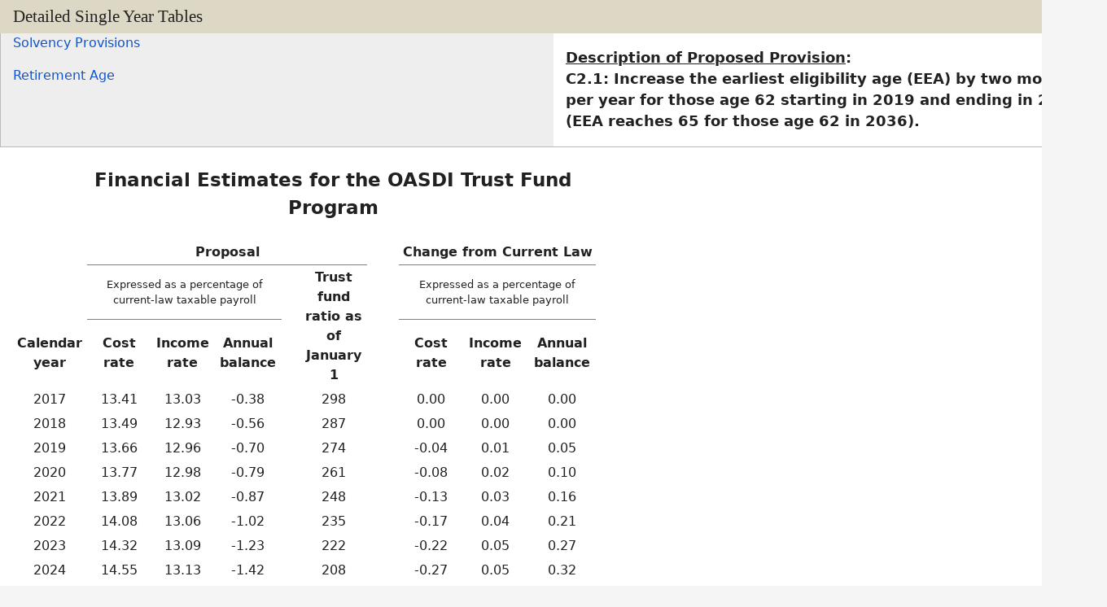

--- FILE ---
content_type: text/html; charset=UTF-8
request_url: https://www.ssa.gov/OACT/solvency/provisions_tr2017/tables/table_run144.html
body_size: 6187
content:

<!doctype html>
<html class="no-js" lang="en">
<head>

<!-- REQUIRED META INFORMATION -->
<meta charset="UTF-8" />
<meta http-equiv="X-UA-Compatible" content="IE=Edge,chrome=1" />
<meta name="viewport" content="width=device-width,initial-scale=1" />

<!-- DOCUMENT TITLE -->
<title>Long Range Solvency Provisions</title>

<!-- OCACT META INFORMATION -->
<meta name="DCTERMS:coder" content="KSutton" />
<meta name="DCTERMS:coderOffice" content="OCACT" />
<meta name="DCTERMS:contentOffice" content="OCACT" />
<meta name="DCTERMS:contentOwner" content="skunkel" />
<meta name="DCTERMS:dateCertified" content="July 13, 2017" /> 
<meta name="description" content="Long Range Solvency Provisions" />

<!-- OCOMM STYLES & SCRIPTS -->
<link href="/framework/css/phoenix.css" type="text/css" rel="stylesheet" media="all" />

 <!-- OACT STYLES -->
<link href="../../../templatefiles/ocactnew.css" type="text/css" rel="stylesheet" media="all" />
   <style type="text/css" media="print">
     thead { display: table-header-group; }
     th {text-align:center; vertical-align:bottom;}
     td {text-align:center;}

     
   </style>
   
<!-- SSA INTERNET HEAD SCRIPTS -->
<script src="/framework/js/ssa.internet.head.js"></script>

<script>(window.BOOMR_mq=window.BOOMR_mq||[]).push(["addVar",{"rua.upush":"false","rua.cpush":"true","rua.upre":"false","rua.cpre":"false","rua.uprl":"false","rua.cprl":"false","rua.cprf":"false","rua.trans":"SJ-c02437f0-3ee5-43f5-96ad-1559116f93bb","rua.cook":"false","rua.ims":"false","rua.ufprl":"false","rua.cfprl":"true","rua.isuxp":"false","rua.texp":"norulematch","rua.ceh":"false","rua.ueh":"false","rua.ieh.st":"0"}]);</script>
                              <script>!function(e){var n="https://s.go-mpulse.net/boomerang/";if("False"=="True")e.BOOMR_config=e.BOOMR_config||{},e.BOOMR_config.PageParams=e.BOOMR_config.PageParams||{},e.BOOMR_config.PageParams.pci=!0,n="https://s2.go-mpulse.net/boomerang/";if(window.BOOMR_API_key="LERZW-HECFS-R8H4E-23UQ7-ERMQB",function(){function e(){if(!o){var e=document.createElement("script");e.id="boomr-scr-as",e.src=window.BOOMR.url,e.async=!0,i.parentNode.appendChild(e),o=!0}}function t(e){o=!0;var n,t,a,r,d=document,O=window;if(window.BOOMR.snippetMethod=e?"if":"i",t=function(e,n){var t=d.createElement("script");t.id=n||"boomr-if-as",t.src=window.BOOMR.url,BOOMR_lstart=(new Date).getTime(),e=e||d.body,e.appendChild(t)},!window.addEventListener&&window.attachEvent&&navigator.userAgent.match(/MSIE [67]\./))return window.BOOMR.snippetMethod="s",void t(i.parentNode,"boomr-async");a=document.createElement("IFRAME"),a.src="about:blank",a.title="",a.role="presentation",a.loading="eager",r=(a.frameElement||a).style,r.width=0,r.height=0,r.border=0,r.display="none",i.parentNode.appendChild(a);try{O=a.contentWindow,d=O.document.open()}catch(_){n=document.domain,a.src="javascript:var d=document.open();d.domain='"+n+"';void(0);",O=a.contentWindow,d=O.document.open()}if(n)d._boomrl=function(){this.domain=n,t()},d.write("<bo"+"dy onload='document._boomrl();'>");else if(O._boomrl=function(){t()},O.addEventListener)O.addEventListener("load",O._boomrl,!1);else if(O.attachEvent)O.attachEvent("onload",O._boomrl);d.close()}function a(e){window.BOOMR_onload=e&&e.timeStamp||(new Date).getTime()}if(!window.BOOMR||!window.BOOMR.version&&!window.BOOMR.snippetExecuted){window.BOOMR=window.BOOMR||{},window.BOOMR.snippetStart=(new Date).getTime(),window.BOOMR.snippetExecuted=!0,window.BOOMR.snippetVersion=12,window.BOOMR.url=n+"LERZW-HECFS-R8H4E-23UQ7-ERMQB";var i=document.currentScript||document.getElementsByTagName("script")[0],o=!1,r=document.createElement("link");if(r.relList&&"function"==typeof r.relList.supports&&r.relList.supports("preload")&&"as"in r)window.BOOMR.snippetMethod="p",r.href=window.BOOMR.url,r.rel="preload",r.as="script",r.addEventListener("load",e),r.addEventListener("error",function(){t(!0)}),setTimeout(function(){if(!o)t(!0)},3e3),BOOMR_lstart=(new Date).getTime(),i.parentNode.appendChild(r);else t(!1);if(window.addEventListener)window.addEventListener("load",a,!1);else if(window.attachEvent)window.attachEvent("onload",a)}}(),"".length>0)if(e&&"performance"in e&&e.performance&&"function"==typeof e.performance.setResourceTimingBufferSize)e.performance.setResourceTimingBufferSize();!function(){if(BOOMR=e.BOOMR||{},BOOMR.plugins=BOOMR.plugins||{},!BOOMR.plugins.AK){var n="true"=="true"?1:0,t="",a="amhsowix2w5m62kogjfa-f-3abbc8f39-clientnsv4-s.akamaihd.net",i="false"=="true"?2:1,o={"ak.v":"39","ak.cp":"1204614","ak.ai":parseInt("728289",10),"ak.ol":"0","ak.cr":9,"ak.ipv":4,"ak.proto":"h2","ak.rid":"8175c986","ak.r":51095,"ak.a2":n,"ak.m":"dsca","ak.n":"essl","ak.bpcip":"3.15.39.0","ak.cport":54214,"ak.gh":"23.215.214.239","ak.quicv":"","ak.tlsv":"tls1.3","ak.0rtt":"","ak.0rtt.ed":"","ak.csrc":"-","ak.acc":"","ak.t":"1766732362","ak.ak":"hOBiQwZUYzCg5VSAfCLimQ==ATA+wRf7AkR/QgJXn/0GCjHy1fGkzjG63bHspOm9OAVOmjbGOudlKgtgH3WjAad1VKjSVLA8abfJHksIuYToNC6Bbk8v2u6lMj1zvfhfiygvOLV9Fou2pi5v8NnYbdzDIbzarmfNUrzN1v06eKxuN2FT/D0ma+Ef+kvWqNlWBDD5GVldvKdl+d/6pMwFupULN1ilrMGuAk66jE9pkMHQst2of1cShVK0RJUUlK4Q5mXXZHfiUISC6oStxvzOwbdUoR243x2Ujjl1WVQaPsM+Vl99YmxEDSzbQ1jwLVx1hLHYKMAIqUzCwOEr7Fl7uUfjzlVpTJXGJid/2dbLehd+mpRGCKrpcDAJJUEbnH7hjF9eFF9dAR0F5d80UI+Pn9yaHvaBEq1720LR90PKWvC+AqgIK37nkIgDmk0WfIV37iM=","ak.pv":"121","ak.dpoabenc":"","ak.tf":i};if(""!==t)o["ak.ruds"]=t;var r={i:!1,av:function(n){var t="http.initiator";if(n&&(!n[t]||"spa_hard"===n[t]))o["ak.feo"]=void 0!==e.aFeoApplied?1:0,BOOMR.addVar(o)},rv:function(){var e=["ak.bpcip","ak.cport","ak.cr","ak.csrc","ak.gh","ak.ipv","ak.m","ak.n","ak.ol","ak.proto","ak.quicv","ak.tlsv","ak.0rtt","ak.0rtt.ed","ak.r","ak.acc","ak.t","ak.tf"];BOOMR.removeVar(e)}};BOOMR.plugins.AK={akVars:o,akDNSPreFetchDomain:a,init:function(){if(!r.i){var e=BOOMR.subscribe;e("before_beacon",r.av,null,null),e("onbeacon",r.rv,null,null),r.i=!0}return this},is_complete:function(){return!0}}}}()}(window);</script></head>
<body class="nav-sidebar">

<!-- PAGE CONTAINER -->
<div id="page">

<!-- PAGE HEADER -->
<div class="bg-dark-gray accessibility" id="accessibility"><a id="skip-navigation" href="#content">Skip to main content</a></div><ssa-header class="print-hide"></ssa-header><script src="https://www.ssa.gov/legacy/components/dist/ssa-header.js"></script>

<!-- PAGE NAVIGATION -->
<!-- DEPRECATED -->

<!-- PAGE TITLE -->
<div id="title-bar"><h2>Detailed Single Year Tables</h2></div>

<!-- PAGE CONTENT -->
<div class="no-top-padding" id="content" role="main">

<!-- GRID SYSTEM -->
<div class="grid oact-layout-table">

<div class="row-12 equal-heights " style="width:106.3%"  >

<div class="column-3 no-bg-image border-bottom greycell"  style="border-bottom-width: 1px;" role="navigation"  > 
<!--<div class="column-3 greycell no-bg-image blueruled-td" id="nav-sidebar" role="navigation "> -->
    <p><a href="../index.html">Solvency Provisions</a></p>
      <a href="../retireage.html">Retirement Age</a>
</div><!-- end column-3 -->

<div class="column-9  border-bottom " style="border-bottom-width: 1px;">
<!--<div class="column-9 pad-all blueruled-td " >  -->


      <h3><u>Description of Proposed Provision</u>:<br />
      C2.1: Increase the earliest eligibility age (EEA) by two months per year for those age 62 starting in 2019 and ending in 2036 (EEA reaches 65 for those age 62 in 2036).
      </h3>


</div> <!-- end column-9 -->
</div> <!-- end row-12 -->

<!-- End New Template -->
    
<div class="row-12 equal-heights "  >
<div class="column-12 " style="text-align:center">
<div  style="padding-left:10%; font-size:130%">
    <h3 >Financial Estimates for the OASDI Trust Fund Program</h3>
</div>

    <table style="width:100%"
    summary="estimated annual cost rates, income rates,
    and annual balances of the OASDI Trust Funds,
    as a percentage of taxable payroll, 
    along with the Trust Fund Ratio,
    for calendar years 2018 through 2093,
    under the Intermediate Cost Assumptions for the 2018
    Trustees Report.  Values are for the combined OASDI Trust Funds.">
    
    
    <colgroup></colgroup>
    <colgroup span="3"></colgroup>
    <colgroup></colgroup>
    <colgroup></colgroup>
    <colgroup></colgroup>
    <colgroup span="3"></colgroup>
 
    <thead>

    <tr>
       <td style="width:9%" colspan="1" rowspan="1">&nbsp;</td>
       <th colspan="5" rowspan="1" scope="colgroup" 
            style="border-bottom:solid; border-width:1px; border-color:gray; width:30%">
            Proposal</th>
        <td style="width:5%" colspan="1" rowspan="2">&nbsp;</td>
        <th colspan="3" rowspan="1" scope="colgroup"
        style="border-bottom:solid; border-width:1px; border-color:gray; width:36%;">
           Change from Current Law</th>
    </tr>
    
    <tr>
       <td style="width:9%" colspan="1" rowspan="1">&nbsp;</td>
       <td  colspan="3" rowspan="1" scope="colgroup" class="eightypercent"
            style="border-bottom:solid; border-width:1px; border-color:gray; width:36%"> 
           Expressed as a percentage of<br> current-law taxable payroll</td>
       <td style="width:3%" colspan="1" rowspan="2"><br></td>
       <th style="vertical-align:bottom; width:10%;" colspan="1" rowspan="2"  scope="col">
           Trust fund<br> ratio as of <br>January 1</th>
       <td  colspan="3" rowspan="1" scope="colgroup" class="eightypercent"
            style="border-bottom:solid; border-width:1px; border-color:gray; width:36%;">
           Expressed as a percentage of<br>current-law taxable payroll</td>
    </tr>
    
    <tr>
       <th style="width:9%"  colspan="1" rowspan="1" scope="col">
           Calendar<br />year</th>
       <th style="width:10%" colspan="1" rowspan="1" scope="col">
           Cost<br />rate</th>
       <th style="width:10%" colspan="1" rowspan="1" scope="col">
           Income<br />rate</th>
       <th style="width:10%" colspan="1" rowspan="1" scope="col">
           Annual<br />balance</th>
       <td style="width:3%"><br></td>
       <th style="width:10%" colspan="1" rowspan="1" scope="col">
           Cost<br />rate</th>
       <th style="width:10%" colspan="1" rowspan="1" scope="col">
           Income<br />rate</th>
       <th style="width:10%" colspan="1" rowspan="1" scope="col">
           Annual<br />balance</th>
    </tr>
    </thead>
    <tbody>


<tr><td style="width:9%" scope="row" >2017</td><td style="width:10%">13.41</td><td style="width:10%">13.03</td><td style="width:10%">-0.38</td><td style="width:3%"><br></td><td style="width:10%">298</td><td style="width:3%"><br></td><td style="width:10%">0.00</td><td style="width:10%">0.00</td><td style="width:10%">0.00</td></tr>
<tr><td style="width:9%" scope="row" >2018</td><td style="width:10%">13.49</td><td style="width:10%">12.93</td><td style="width:10%">-0.56</td><td style="width:3%"><br></td><td style="width:10%">287</td><td style="width:3%"><br></td><td style="width:10%">0.00</td><td style="width:10%">0.00</td><td style="width:10%">0.00</td></tr>
<tr><td style="width:9%" scope="row" >2019</td><td style="width:10%">13.66</td><td style="width:10%">12.96</td><td style="width:10%">-0.70</td><td style="width:3%"><br></td><td style="width:10%">274</td><td style="width:3%"><br></td><td style="width:10%">-0.04</td><td style="width:10%">0.01</td><td style="width:10%">0.05</td></tr>
<tr><td style="width:9%" scope="row" >2020</td><td style="width:10%">13.77</td><td style="width:10%">12.98</td><td style="width:10%">-0.79</td><td style="width:3%"><br></td><td style="width:10%">261</td><td style="width:3%"><br></td><td style="width:10%">-0.08</td><td style="width:10%">0.02</td><td style="width:10%">0.10</td></tr>
<tr><td style="width:9%" scope="row" >2021</td><td style="width:10%">13.89</td><td style="width:10%">13.02</td><td style="width:10%">-0.87</td><td style="width:3%"><br></td><td style="width:10%">248</td><td style="width:3%"><br></td><td style="width:10%">-0.13</td><td style="width:10%">0.03</td><td style="width:10%">0.16</td></tr>
<tr><td style="width:9%" scope="row" >2022</td><td style="width:10%">14.08</td><td style="width:10%">13.06</td><td style="width:10%">-1.02</td><td style="width:3%"><br></td><td style="width:10%">235</td><td style="width:3%"><br></td><td style="width:10%">-0.17</td><td style="width:10%">0.04</td><td style="width:10%">0.21</td></tr>
<tr><td style="width:9%" scope="row" >2023</td><td style="width:10%">14.32</td><td style="width:10%">13.09</td><td style="width:10%">-1.23</td><td style="width:3%"><br></td><td style="width:10%">222</td><td style="width:3%"><br></td><td style="width:10%">-0.22</td><td style="width:10%">0.05</td><td style="width:10%">0.27</td></tr>
<tr><td style="width:9%" scope="row" >2024</td><td style="width:10%">14.55</td><td style="width:10%">13.13</td><td style="width:10%">-1.42</td><td style="width:3%"><br></td><td style="width:10%">208</td><td style="width:3%"><br></td><td style="width:10%">-0.27</td><td style="width:10%">0.05</td><td style="width:10%">0.32</td></tr>
<tr><td style="width:9%" scope="row" >2025</td><td style="width:10%">14.75</td><td style="width:10%">13.15</td><td style="width:10%">-1.60</td><td style="width:3%"><br></td><td style="width:10%">194</td><td style="width:3%"><br></td><td style="width:10%">-0.35</td><td style="width:10%">0.05</td><td style="width:10%">0.40</td></tr>
<tr><td style="width:9%" scope="row" >2026</td><td style="width:10%">14.96</td><td style="width:10%">13.18</td><td style="width:10%">-1.78</td><td style="width:3%"><br></td><td style="width:10%">179</td><td style="width:3%"><br></td><td style="width:10%">-0.41</td><td style="width:10%">0.05</td><td style="width:10%">0.45</td></tr>
<tr><td style="width:9%" scope="row" >2027</td><td style="width:10%">15.16</td><td style="width:10%">13.19</td><td style="width:10%">-1.96</td><td style="width:3%"><br></td><td style="width:10%">165</td><td style="width:3%"><br></td><td style="width:10%">-0.46</td><td style="width:10%">0.04</td><td style="width:10%">0.50</td></tr>
<tr><td style="width:9%" scope="row" >2028</td><td style="width:10%">15.36</td><td style="width:10%">13.21</td><td style="width:10%">-2.16</td><td style="width:3%"><br></td><td style="width:10%">150</td><td style="width:3%"><br></td><td style="width:10%">-0.49</td><td style="width:10%">0.04</td><td style="width:10%">0.53</td></tr>
<tr><td style="width:9%" scope="row" >2029</td><td style="width:10%">15.55</td><td style="width:10%">13.22</td><td style="width:10%">-2.33</td><td style="width:3%"><br></td><td style="width:10%">134</td><td style="width:3%"><br></td><td style="width:10%">-0.51</td><td style="width:10%">0.04</td><td style="width:10%">0.55</td></tr>
<tr><td style="width:9%" scope="row" >2030</td><td style="width:10%">15.75</td><td style="width:10%">13.23</td><td style="width:10%">-2.51</td><td style="width:3%"><br></td><td style="width:10%">119</td><td style="width:3%"><br></td><td style="width:10%">-0.52</td><td style="width:10%">0.04</td><td style="width:10%">0.56</td></tr>
<tr><td style="width:9%" scope="row" >2031</td><td style="width:10%">15.94</td><td style="width:10%">13.25</td><td style="width:10%">-2.69</td><td style="width:3%"><br></td><td style="width:10%">103</td><td style="width:3%"><br></td><td style="width:10%">-0.51</td><td style="width:10%">0.04</td><td style="width:10%">0.55</td></tr>
<tr><td style="width:9%" scope="row" >2032</td><td style="width:10%">16.13</td><td style="width:10%">13.26</td><td style="width:10%">-2.87</td><td style="width:3%"><br></td><td style="width:10%">87</td><td style="width:3%"><br></td><td style="width:10%">-0.48</td><td style="width:10%">0.04</td><td style="width:10%">0.52</td></tr>
<tr><td style="width:9%" scope="row" >2033</td><td style="width:10%">16.33</td><td style="width:10%">13.27</td><td style="width:10%">-3.06</td><td style="width:3%"><br></td><td style="width:10%">69</td><td style="width:3%"><br></td><td style="width:10%">-0.41</td><td style="width:10%">0.04</td><td style="width:10%">0.45</td></tr>
<tr><td style="width:9%" scope="row" >2034</td><td style="width:10%">16.51</td><td style="width:10%">13.28</td><td style="width:10%">-3.23</td><td style="width:3%"><br></td><td style="width:10%">51</td><td style="width:3%"><br></td><td style="width:10%">-0.34</td><td style="width:10%">0.04</td><td style="width:10%">0.38</td></tr>
<tr><td style="width:9%" scope="row" >2035</td><td style="width:10%">16.66</td><td style="width:10%">13.29</td><td style="width:10%">-3.37</td><td style="width:3%"><br></td><td style="width:10%">32</td><td style="width:3%"><br></td><td style="width:10%">-0.27</td><td style="width:10%">0.05</td><td style="width:10%">0.31</td></tr>
<tr><td style="width:9%" scope="row" >2036</td><td style="width:10%">16.79</td><td style="width:10%">13.29</td><td style="width:10%">-3.50</td><td style="width:3%"><br></td><td style="width:10%">13</td><td style="width:3%"><br></td><td style="width:10%">-0.20</td><td style="width:10%">0.05</td><td style="width:10%">0.25</td></tr>
<tr><td style="width:9%" scope="row" >2037</td><td style="width:10%">16.88</td><td style="width:10%">13.30</td><td style="width:10%">-3.59</td><td style="width:3%"><br></td><td style="width:10%">----</td><td style="width:3%"><br></td><td style="width:10%">-0.14</td><td style="width:10%">0.05</td><td style="width:10%">0.19</td></tr>
<tr><td style="width:9%" scope="row" >2038</td><td style="width:10%">16.94</td><td style="width:10%">13.30</td><td style="width:10%">-3.64</td><td style="width:3%"><br></td><td style="width:10%">----</td><td style="width:3%"><br></td><td style="width:10%">-0.08</td><td style="width:10%">0.05</td><td style="width:10%">0.14</td></tr>
<tr><td style="width:9%" scope="row" >2039</td><td style="width:10%">16.96</td><td style="width:10%">13.30</td><td style="width:10%">-3.66</td><td style="width:3%"><br></td><td style="width:10%">----</td><td style="width:3%"><br></td><td style="width:10%">-0.03</td><td style="width:10%">0.05</td><td style="width:10%">0.09</td></tr>
<tr><td style="width:9%" scope="row" >2040</td><td style="width:10%">16.97</td><td style="width:10%">13.30</td><td style="width:10%">-3.67</td><td style="width:3%"><br></td><td style="width:10%">----</td><td style="width:3%"><br></td><td style="width:10%">0.01</td><td style="width:10%">0.06</td><td style="width:10%">0.05</td></tr>
<tr><td style="width:9%" scope="row" >2041</td><td style="width:10%">16.97</td><td style="width:10%">13.30</td><td style="width:10%">-3.66</td><td style="width:3%"><br></td><td style="width:10%">----</td><td style="width:3%"><br></td><td style="width:10%">0.05</td><td style="width:10%">0.06</td><td style="width:10%">0.01</td></tr>
<tr><td style="width:9%" scope="row" >2042</td><td style="width:10%">16.95</td><td style="width:10%">13.30</td><td style="width:10%">-3.65</td><td style="width:3%"><br></td><td style="width:10%">----</td><td style="width:3%"><br></td><td style="width:10%">0.09</td><td style="width:10%">0.06</td><td style="width:10%">-0.03</td></tr>
<tr><td style="width:9%" scope="row" >2043</td><td style="width:10%">16.93</td><td style="width:10%">13.30</td><td style="width:10%">-3.63</td><td style="width:3%"><br></td><td style="width:10%">----</td><td style="width:3%"><br></td><td style="width:10%">0.13</td><td style="width:10%">0.06</td><td style="width:10%">-0.06</td></tr>
<tr><td style="width:9%" scope="row" >2044</td><td style="width:10%">16.92</td><td style="width:10%">13.30</td><td style="width:10%">-3.61</td><td style="width:3%"><br></td><td style="width:10%">----</td><td style="width:3%"><br></td><td style="width:10%">0.16</td><td style="width:10%">0.07</td><td style="width:10%">-0.09</td></tr>
<tr><td style="width:9%" scope="row" >2045</td><td style="width:10%">16.91</td><td style="width:10%">13.30</td><td style="width:10%">-3.60</td><td style="width:3%"><br></td><td style="width:10%">----</td><td style="width:3%"><br></td><td style="width:10%">0.19</td><td style="width:10%">0.07</td><td style="width:10%">-0.12</td></tr>
<tr><td style="width:9%" scope="row" >2046</td><td style="width:10%">16.89</td><td style="width:10%">13.30</td><td style="width:10%">-3.59</td><td style="width:3%"><br></td><td style="width:10%">----</td><td style="width:3%"><br></td><td style="width:10%">0.21</td><td style="width:10%">0.07</td><td style="width:10%">-0.14</td></tr>
<tr><td style="width:9%" scope="row" >2047</td><td style="width:10%">16.88</td><td style="width:10%">13.30</td><td style="width:10%">-3.57</td><td style="width:3%"><br></td><td style="width:10%">----</td><td style="width:3%"><br></td><td style="width:10%">0.23</td><td style="width:10%">0.07</td><td style="width:10%">-0.16</td></tr>
<tr><td style="width:9%" scope="row" >2048</td><td style="width:10%">16.86</td><td style="width:10%">13.31</td><td style="width:10%">-3.56</td><td style="width:3%"><br></td><td style="width:10%">----</td><td style="width:3%"><br></td><td style="width:10%">0.25</td><td style="width:10%">0.07</td><td style="width:10%">-0.18</td></tr>
<tr><td style="width:9%" scope="row" >2049</td><td style="width:10%">16.85</td><td style="width:10%">13.31</td><td style="width:10%">-3.54</td><td style="width:3%"><br></td><td style="width:10%">----</td><td style="width:3%"><br></td><td style="width:10%">0.26</td><td style="width:10%">0.07</td><td style="width:10%">-0.19</td></tr>
<tr><td style="width:9%" scope="row" >2050</td><td style="width:10%">16.84</td><td style="width:10%">13.31</td><td style="width:10%">-3.54</td><td style="width:3%"><br></td><td style="width:10%">----</td><td style="width:3%"><br></td><td style="width:10%">0.28</td><td style="width:10%">0.07</td><td style="width:10%">-0.20</td></tr>
<tr><td style="width:9%" scope="row" >2051</td><td style="width:10%">16.85</td><td style="width:10%">13.31</td><td style="width:10%">-3.54</td><td style="width:3%"><br></td><td style="width:10%">----</td><td style="width:3%"><br></td><td style="width:10%">0.29</td><td style="width:10%">0.08</td><td style="width:10%">-0.22</td></tr>
<tr><td style="width:9%" scope="row" >2052</td><td style="width:10%">16.87</td><td style="width:10%">13.31</td><td style="width:10%">-3.55</td><td style="width:3%"><br></td><td style="width:10%">----</td><td style="width:3%"><br></td><td style="width:10%">0.31</td><td style="width:10%">0.08</td><td style="width:10%">-0.23</td></tr>
<tr><td style="width:9%" scope="row" >2053</td><td style="width:10%">16.90</td><td style="width:10%">13.31</td><td style="width:10%">-3.58</td><td style="width:3%"><br></td><td style="width:10%">----</td><td style="width:3%"><br></td><td style="width:10%">0.33</td><td style="width:10%">0.08</td><td style="width:10%">-0.25</td></tr>
<tr><td style="width:9%" scope="row" >2054</td><td style="width:10%">16.94</td><td style="width:10%">13.32</td><td style="width:10%">-3.62</td><td style="width:3%"><br></td><td style="width:10%">----</td><td style="width:3%"><br></td><td style="width:10%">0.35</td><td style="width:10%">0.08</td><td style="width:10%">-0.27</td></tr>
<tr><td style="width:9%" scope="row" >2055</td><td style="width:10%">16.98</td><td style="width:10%">13.32</td><td style="width:10%">-3.66</td><td style="width:3%"><br></td><td style="width:10%">----</td><td style="width:3%"><br></td><td style="width:10%">0.36</td><td style="width:10%">0.08</td><td style="width:10%">-0.28</td></tr>
<tr><td style="width:9%" scope="row" >2056</td><td style="width:10%">17.03</td><td style="width:10%">13.32</td><td style="width:10%">-3.71</td><td style="width:3%"><br></td><td style="width:10%">----</td><td style="width:3%"><br></td><td style="width:10%">0.38</td><td style="width:10%">0.08</td><td style="width:10%">-0.29</td></tr>
<tr><td style="width:9%" scope="row" >2057</td><td style="width:10%">17.08</td><td style="width:10%">13.33</td><td style="width:10%">-3.75</td><td style="width:3%"><br></td><td style="width:10%">----</td><td style="width:3%"><br></td><td style="width:10%">0.39</td><td style="width:10%">0.08</td><td style="width:10%">-0.30</td></tr>
<tr><td style="width:9%" scope="row" >2058</td><td style="width:10%">17.13</td><td style="width:10%">13.33</td><td style="width:10%">-3.80</td><td style="width:3%"><br></td><td style="width:10%">----</td><td style="width:3%"><br></td><td style="width:10%">0.39</td><td style="width:10%">0.09</td><td style="width:10%">-0.31</td></tr>
<tr><td style="width:9%" scope="row" >2059</td><td style="width:10%">17.19</td><td style="width:10%">13.34</td><td style="width:10%">-3.85</td><td style="width:3%"><br></td><td style="width:10%">----</td><td style="width:3%"><br></td><td style="width:10%">0.40</td><td style="width:10%">0.09</td><td style="width:10%">-0.32</td></tr>
<tr><td style="width:9%" scope="row" >2060</td><td style="width:10%">17.24</td><td style="width:10%">13.34</td><td style="width:10%">-3.90</td><td style="width:3%"><br></td><td style="width:10%">----</td><td style="width:3%"><br></td><td style="width:10%">0.41</td><td style="width:10%">0.09</td><td style="width:10%">-0.32</td></tr>
<tr><td style="width:9%" scope="row" >2061</td><td style="width:10%">17.29</td><td style="width:10%">13.34</td><td style="width:10%">-3.95</td><td style="width:3%"><br></td><td style="width:10%">----</td><td style="width:3%"><br></td><td style="width:10%">0.42</td><td style="width:10%">0.09</td><td style="width:10%">-0.33</td></tr>
<tr><td style="width:9%" scope="row" >2062</td><td style="width:10%">17.34</td><td style="width:10%">13.34</td><td style="width:10%">-4.00</td><td style="width:3%"><br></td><td style="width:10%">----</td><td style="width:3%"><br></td><td style="width:10%">0.42</td><td style="width:10%">0.09</td><td style="width:10%">-0.34</td></tr>
<tr><td style="width:9%" scope="row" >2063</td><td style="width:10%">17.40</td><td style="width:10%">13.35</td><td style="width:10%">-4.05</td><td style="width:3%"><br></td><td style="width:10%">----</td><td style="width:3%"><br></td><td style="width:10%">0.43</td><td style="width:10%">0.09</td><td style="width:10%">-0.34</td></tr>
<tr><td style="width:9%" scope="row" >2064</td><td style="width:10%">17.45</td><td style="width:10%">13.35</td><td style="width:10%">-4.10</td><td style="width:3%"><br></td><td style="width:10%">----</td><td style="width:3%"><br></td><td style="width:10%">0.43</td><td style="width:10%">0.09</td><td style="width:10%">-0.34</td></tr>
<tr><td style="width:9%" scope="row" >2065</td><td style="width:10%">17.50</td><td style="width:10%">13.35</td><td style="width:10%">-4.15</td><td style="width:3%"><br></td><td style="width:10%">----</td><td style="width:3%"><br></td><td style="width:10%">0.44</td><td style="width:10%">0.09</td><td style="width:10%">-0.35</td></tr>
<tr><td style="width:9%" scope="row" >2066</td><td style="width:10%">17.56</td><td style="width:10%">13.36</td><td style="width:10%">-4.20</td><td style="width:3%"><br></td><td style="width:10%">----</td><td style="width:3%"><br></td><td style="width:10%">0.44</td><td style="width:10%">0.09</td><td style="width:10%">-0.36</td></tr>
<tr><td style="width:9%" scope="row" >2067</td><td style="width:10%">17.62</td><td style="width:10%">13.36</td><td style="width:10%">-4.26</td><td style="width:3%"><br></td><td style="width:10%">----</td><td style="width:3%"><br></td><td style="width:10%">0.45</td><td style="width:10%">0.09</td><td style="width:10%">-0.36</td></tr>
<tr><td style="width:9%" scope="row" >2068</td><td style="width:10%">17.68</td><td style="width:10%">13.36</td><td style="width:10%">-4.32</td><td style="width:3%"><br></td><td style="width:10%">----</td><td style="width:3%"><br></td><td style="width:10%">0.46</td><td style="width:10%">0.09</td><td style="width:10%">-0.37</td></tr>
<tr><td style="width:9%" scope="row" >2069</td><td style="width:10%">17.74</td><td style="width:10%">13.37</td><td style="width:10%">-4.38</td><td style="width:3%"><br></td><td style="width:10%">----</td><td style="width:3%"><br></td><td style="width:10%">0.47</td><td style="width:10%">0.09</td><td style="width:10%">-0.38</td></tr>
<tr><td style="width:9%" scope="row" >2070</td><td style="width:10%">17.80</td><td style="width:10%">13.37</td><td style="width:10%">-4.43</td><td style="width:3%"><br></td><td style="width:10%">----</td><td style="width:3%"><br></td><td style="width:10%">0.48</td><td style="width:10%">0.09</td><td style="width:10%">-0.39</td></tr>
<tr><td style="width:9%" scope="row" >2071</td><td style="width:10%">17.86</td><td style="width:10%">13.38</td><td style="width:10%">-4.48</td><td style="width:3%"><br></td><td style="width:10%">----</td><td style="width:3%"><br></td><td style="width:10%">0.49</td><td style="width:10%">0.09</td><td style="width:10%">-0.40</td></tr>
<tr><td style="width:9%" scope="row" >2072</td><td style="width:10%">17.91</td><td style="width:10%">13.38</td><td style="width:10%">-4.53</td><td style="width:3%"><br></td><td style="width:10%">----</td><td style="width:3%"><br></td><td style="width:10%">0.50</td><td style="width:10%">0.09</td><td style="width:10%">-0.41</td></tr>
<tr><td style="width:9%" scope="row" >2073</td><td style="width:10%">17.95</td><td style="width:10%">13.38</td><td style="width:10%">-4.57</td><td style="width:3%"><br></td><td style="width:10%">----</td><td style="width:3%"><br></td><td style="width:10%">0.50</td><td style="width:10%">0.09</td><td style="width:10%">-0.41</td></tr>
<tr><td style="width:9%" scope="row" >2074</td><td style="width:10%">17.98</td><td style="width:10%">13.39</td><td style="width:10%">-4.59</td><td style="width:3%"><br></td><td style="width:10%">----</td><td style="width:3%"><br></td><td style="width:10%">0.50</td><td style="width:10%">0.09</td><td style="width:10%">-0.41</td></tr>
<tr><td style="width:9%" scope="row" >2075</td><td style="width:10%">18.00</td><td style="width:10%">13.39</td><td style="width:10%">-4.62</td><td style="width:3%"><br></td><td style="width:10%">----</td><td style="width:3%"><br></td><td style="width:10%">0.50</td><td style="width:10%">0.09</td><td style="width:10%">-0.41</td></tr>
<tr><td style="width:9%" scope="row" >2076</td><td style="width:10%">18.02</td><td style="width:10%">13.39</td><td style="width:10%">-4.63</td><td style="width:3%"><br></td><td style="width:10%">----</td><td style="width:3%"><br></td><td style="width:10%">0.50</td><td style="width:10%">0.09</td><td style="width:10%">-0.41</td></tr>
<tr><td style="width:9%" scope="row" >2077</td><td style="width:10%">18.03</td><td style="width:10%">13.39</td><td style="width:10%">-4.64</td><td style="width:3%"><br></td><td style="width:10%">----</td><td style="width:3%"><br></td><td style="width:10%">0.50</td><td style="width:10%">0.09</td><td style="width:10%">-0.42</td></tr>
<tr><td style="width:9%" scope="row" >2078</td><td style="width:10%">18.03</td><td style="width:10%">13.39</td><td style="width:10%">-4.64</td><td style="width:3%"><br></td><td style="width:10%">----</td><td style="width:3%"><br></td><td style="width:10%">0.50</td><td style="width:10%">0.09</td><td style="width:10%">-0.42</td></tr>
<tr><td style="width:9%" scope="row" >2079</td><td style="width:10%">18.01</td><td style="width:10%">13.38</td><td style="width:10%">-4.63</td><td style="width:3%"><br></td><td style="width:10%">----</td><td style="width:3%"><br></td><td style="width:10%">0.50</td><td style="width:10%">0.09</td><td style="width:10%">-0.41</td></tr>
<tr><td style="width:9%" scope="row" >2080</td><td style="width:10%">18.00</td><td style="width:10%">13.38</td><td style="width:10%">-4.62</td><td style="width:3%"><br></td><td style="width:10%">----</td><td style="width:3%"><br></td><td style="width:10%">0.49</td><td style="width:10%">0.08</td><td style="width:10%">-0.41</td></tr>
<tr><td style="width:9%" scope="row" >2081</td><td style="width:10%">17.99</td><td style="width:10%">13.38</td><td style="width:10%">-4.61</td><td style="width:3%"><br></td><td style="width:10%">----</td><td style="width:3%"><br></td><td style="width:10%">0.49</td><td style="width:10%">0.08</td><td style="width:10%">-0.40</td></tr>
<tr><td style="width:9%" scope="row" >2082</td><td style="width:10%">17.99</td><td style="width:10%">13.38</td><td style="width:10%">-4.61</td><td style="width:3%"><br></td><td style="width:10%">----</td><td style="width:3%"><br></td><td style="width:10%">0.49</td><td style="width:10%">0.09</td><td style="width:10%">-0.40</td></tr>
<tr><td style="width:9%" scope="row" >2083</td><td style="width:10%">18.00</td><td style="width:10%">13.38</td><td style="width:10%">-4.62</td><td style="width:3%"><br></td><td style="width:10%">----</td><td style="width:3%"><br></td><td style="width:10%">0.49</td><td style="width:10%">0.09</td><td style="width:10%">-0.40</td></tr>
<tr><td style="width:9%" scope="row" >2084</td><td style="width:10%">18.02</td><td style="width:10%">13.38</td><td style="width:10%">-4.64</td><td style="width:3%"><br></td><td style="width:10%">----</td><td style="width:3%"><br></td><td style="width:10%">0.50</td><td style="width:10%">0.09</td><td style="width:10%">-0.41</td></tr>
<tr><td style="width:9%" scope="row" >2085</td><td style="width:10%">18.05</td><td style="width:10%">13.39</td><td style="width:10%">-4.66</td><td style="width:3%"><br></td><td style="width:10%">----</td><td style="width:3%"><br></td><td style="width:10%">0.50</td><td style="width:10%">0.09</td><td style="width:10%">-0.41</td></tr>
<tr><td style="width:9%" scope="row" >2086</td><td style="width:10%">18.09</td><td style="width:10%">13.39</td><td style="width:10%">-4.70</td><td style="width:3%"><br></td><td style="width:10%">----</td><td style="width:3%"><br></td><td style="width:10%">0.51</td><td style="width:10%">0.09</td><td style="width:10%">-0.42</td></tr>
<tr><td style="width:9%" scope="row" >2087</td><td style="width:10%">18.13</td><td style="width:10%">13.39</td><td style="width:10%">-4.73</td><td style="width:3%"><br></td><td style="width:10%">----</td><td style="width:3%"><br></td><td style="width:10%">0.51</td><td style="width:10%">0.09</td><td style="width:10%">-0.42</td></tr>
<tr><td style="width:9%" scope="row" >2088</td><td style="width:10%">18.17</td><td style="width:10%">13.40</td><td style="width:10%">-4.77</td><td style="width:3%"><br></td><td style="width:10%">----</td><td style="width:3%"><br></td><td style="width:10%">0.51</td><td style="width:10%">0.09</td><td style="width:10%">-0.42</td></tr>
<tr><td style="width:9%" scope="row" >2089</td><td style="width:10%">18.21</td><td style="width:10%">13.40</td><td style="width:10%">-4.81</td><td style="width:3%"><br></td><td style="width:10%">----</td><td style="width:3%"><br></td><td style="width:10%">0.51</td><td style="width:10%">0.09</td><td style="width:10%">-0.42</td></tr>
<tr><td style="width:9%" scope="row" >2090</td><td style="width:10%">18.26</td><td style="width:10%">13.40</td><td style="width:10%">-4.86</td><td style="width:3%"><br></td><td style="width:10%">----</td><td style="width:3%"><br></td><td style="width:10%">0.51</td><td style="width:10%">0.09</td><td style="width:10%">-0.42</td></tr>
<tr><td style="width:9%" scope="row" >2091</td><td style="width:10%">18.31</td><td style="width:10%">13.41</td><td style="width:10%">-4.90</td><td style="width:3%"><br></td><td style="width:10%">----</td><td style="width:3%"><br></td><td style="width:10%">0.51</td><td style="width:10%">0.09</td><td style="width:10%">-0.42</td></tr>
<tr><td style="width:9%" scope="row" >2092</td><td style="width:10%">18.36</td><td style="width:10%">13.41</td><td style="width:10%">-4.95</td><td style="width:3%"><br></td><td style="width:10%">----</td><td style="width:3%"><br></td><td style="width:10%">0.52</td><td style="width:10%">0.09</td><td style="width:10%">-0.42</td></tr>
    </tbody>
    <tfoot></tfoot>
    </table>

   <p></p>
    <br />

<div class="column-12">
<div  style="padding-left:12%; text-align:center; font-size:130%">
    <h3>Summarized Estimates</h3>
</div> 
</div>
    <table style="width:100%" 
    summary="summarized rates for OASDI over calendar years
    2017-2091,
    specifically cost rate, income rate, and actuarial balance under
    the provision.  Also contains the change in actuarial balance under
    the provision from current law.">
    

    <colgroup></colgroup>
    <colgroup span="3"></colgroup>
    <colgroup></colgroup>
    <colgroup></colgroup>
    <colgroup></colgroup>
    <colgroup span="3"></colgroup>
 
    <thead>

    <tr>
       <td style="width:9%" colspan="1" rowspan="1">&nbsp;</td>
       <th colspan="5" rowspan="1" scope="colgroup"
            style="border-bottom:solid; border-width:1px; border-color:gray; width:30%">
            Proposal</th>
        <td style="width:5%" colspan="1" rowspan="1">&nbsp;</td>
        <th colspan="3" rowspan="1" scope="colgroup"
            style="border-bottom:solid; border-width:1px; border-color:gray; width:36%;">
           Change from Current Law</th>
    </tr>
    
    <tr>

       <th style="width:11%"  colspan="1" rowspan="1" scope="colgroup">Years</th>
       <th style="width:10%" colspan="1" rowspan="1" scope="colgroup">Cost<br>rate</th>
       <th style="width:10%" colspan="1" rowspan="1" scope="colgroup">Income<br>rate</th>
       <th style="width:10%" colspan="1" rowspan="1" scope="colgroup">Actuarial<br>balance</th>
       <td style="width:1%"><br></td>
       <td style="width:14%" colspan="1" rowspan="1" scope="colgroup"><b>Year of reserve<br> depletion</b><sup>1</sup></td>
       <td style="width:5%"><br></td>
       <th style="width:12%" colspan="1" rowspan="1" scope="colgroup">Cost<br>rate</th>
       <th style="width:12%" colspan="1" rowspan="1" scope="colgroup">Income<br>rate</th>
       <th style="width:12%" colspan="1" rowspan="1" scope="colgroup">Actuarial<br>balance</th>
    </tr>
  
    </thead>


    <tbody>
    <tr>
       <td style="width:11%">2017-2091</td>
       <td style="width:10%">16.80%</td>
       <td style="width:12%">13.90%</td>
       <td style="width:12%">-2.90%</td>
       <td style="width:1%"><br></td>
       <td style="width:14%">2036</td>
       <td style="width:5%"><br></td>
       <td style="width:12%">0.13%</td>
       <td style="width:12%">0.06%</td>
       <td style="width:12%">-0.07%</td>
    </tr>

    <tr  style="text-align:left; vertical-align:bottom ">
        <td colspan="10" class="eightypercent" scope="colscope"><br><sup>1</sup> Under current law, the year of Trust 
        Fund reserve depletion is 2034.</td>
    </tr>
    </tbody>    
    </table>
    
<div class="pad-top pad-left border-top" style="text-align:center">
    Based on Intermediate Assumptions of the 2017 Trustees Report.
</div>
    <p></p>

<!-- #EndEditable -->
</div> <!-- end column-12-->  
</div>  <!-- end row-12 -->
</div><!--end grid -->
</div><!-- end #content -->

<!-- PAGE FOOTER -->



<ssa-footer class="print-hide"></ssa-footer><script src="https://www.ssa.gov/legacy/components/dist/ssa-footer.js"></script>

</div><!-- end #page -->
<!-- OCOMM BODY CONTENT -->
<!-- SSA INTERNET BODY SCRIPTS -->
<script src="/framework/js/ssa.internet.body.js"></script>
</body>
</html>


--- FILE ---
content_type: text/css
request_url: https://www.ssa.gov/framework/css/phoenix.css
body_size: 7483
content:
@font-face{font-family:Public Sans;font-display:swap;font-weight:100 900;unicode-range:U+0-5FF;src:url(https://www.ssa.gov/framework/fonts/public-sans-latin.woff2)format("woff2")}html{-webkit-tap-highlight-color:transparent;-webkit-text-size-adjust:100%;text-size-adjust:100%;box-sizing:border-box;font-size:100%}*,:before,:after{box-sizing:inherit}html,body{background-color:#f5f5f5;width:100%;max-width:100%;height:100%}body{color:#212121;min-width:19.6875em;text-rendering:optimizespeed;margin:0;padding:0;font-family:ui-sans-serif,-apple-system,system-ui,BlinkMacSystemFont,Roboto,Segoe UI,Oxygen,Ubuntu,Cantarell,Fira Sans,Droid Sans,Helvetica Neue,sans-serif;line-height:1.5;overflow-x:hidden}input,select,textarea{color:#212121}fieldset{border:0;margin:0;padding:0}form{margin:0}input,textarea,select{color:#212121;border:1px solid #bbb;width:220px;margin-bottom:.25em;padding:3px;font-size:1.1em;display:inline-block}input[type=image],input[type=checkbox],input[type=radio]{cursor:pointer;width:auto;height:auto;margin:3px 0;padding:0;line-height:normal}input[type=image]{border:0}input[type=button],input[type=reset],input[type=submit]{width:auto;height:auto}input[disabled]{color:#555;cursor:not-allowed;background-color:#bbb;border-color:#bbb}label{margin-bottom:.25em;display:block}legend{color:#212121;border:0;border-bottom:1px solid #bbb;width:100%;margin-bottom:1.5em;padding:0;font-size:1.1em;display:block}h1{font-family:Georgia,serif;font-size:1.75em;font-weight:400}h2{text-transform:capitalize;font-family:Georgia,serif;font-size:1.3em;font-weight:400}html[lang=es] h2{text-transform:none}h3{color:#212121;padding:0;font-size:1.1em}h4{margin-bottom:.8em;font-size:1em}audio,canvas,iframe,video{max-width:100%}article,section{background:#fff;padding:0}main{display:block}figure{margin:0 0 1.5em;padding:3px}figure img{width:100%;margin:0}figcaption{text-align:center;font-size:.8em;font-weight:700}img{vertical-align:middle;border:0;max-width:100%;height:auto;font-style:italic}img.img-align-top{vertical-align:top}img.img-align-bottom{vertical-align:bottom}img.float-left{margin:0 1em 1em 0}img.float-right{margin:0 0 1em 1em}.img-center{margin:1em auto;display:block}.img-circle{border-radius:500px}.img-rounded{border-radius:10px}.img-stack{z-index:10;width:200px;position:relative}.img-stack.float-left{margin:0 2em 2em 0}.img-stack.float-right{margin:0 0 2em 2em}.img-stack img{border:.75em solid #fff;border-radius:5px;box-shadow:0 1px 5px #0006}.img-stack:before,.img-stack:after{content:"";-webkit-box-sizing:border-box;-moz-box-sizing:border-box;box-sizing:border-box;border:10px solid #fff;border-radius:5px;width:100%;height:100%;position:absolute;left:0;box-shadow:0 1px 5px #0006}.img-stack:before{z-index:-10;top:4px;transform:rotate(4deg)}.img-stack:after{z-index:-20;top:8px;transform:rotate(-4deg)}a{color:#15c;text-decoration:none}a:hover,a:focus{color:#900}a[name]{color:#212121}[href$=\.doc],[href$=\.docx],[href$=\.xls],[href$=\.xlsx],[href$=\.ppt],[href$=\.pptx],[href*=\.pdf]{background-position:100% 0;background-repeat:no-repeat;padding-right:1.25em}[href$=\.doc],[href$=\.docx]{background-image:url("data:image/svg+xml,%3Csvg xmlns='http://www.w3.org/2000/svg' width='16' height='15.282' viewBox='0 0 16 15.282'%3E%3Cpath fill='%232372BA' d='M13.5 4.572l-2.34 7.102H9.218L7.883 7.558l-1.4 4.116H4.546L2.363 4.572h1.99l1.27 4.59 1.552-4.59h1.512l1.443 4.59 1.385-4.59H13.5m2.5 10.71H0V0h16v15.282zM1.538 13.745h12.924V1.54H1.538' vector-effect='non-scaling-stroke'/%3E%3C/svg%3E")}[href$=\.xls],[href$=\.xlsx]{background-image:url("data:image/svg+xml,%3Csvg xmlns='http://www.w3.org/2000/svg' width='16' height='15.281' viewBox='0 0 16 15.281'%3E%3Cpath fill='%2308743B' d='M12.445 11.673H9.75l-1.837-2.6-1.93 2.6H3.275L6.633 7.45l-2.71-3.69h2.732l1.27 2.008L9.278 3.76h2.78L9.22 7.45l3.227 4.223M16 15.28H0V0h16v15.28zM1.537 13.745H14.46V1.538H1.537' vector-effect='non-scaling-stroke'/%3E%3C/svg%3E")}[href$=\.pps],[href$=\.ppt],[href$=\.pptx]{background-image:url("data:image/svg+xml,%3Csvg xmlns='http://www.w3.org/2000/svg' width='16' height='15.281' viewBox='0 0 16 15.281'%3E%3Cpath fill='%23DD5B26' d='M9.23 6.89c0-.287-.088-.514-.263-.686-.176-.17-.476-.255-.9-.255h-.704v1.907h.7c.455 0 .766-.094.935-.282.155-.168.233-.397.233-.686m1.868-.02c0 .63-.16 1.152-.477 1.565-.41.534-1.09.8-2.045.8H7.363v2.438h-1.87V4.57h3.048c.868 0 1.525.24 1.975.722.388.412.583.938.583 1.578zM16 15.28H0V0h16v15.28zM1.538 13.745h12.924V1.538H1.538' vector-effect='non-scaling-stroke'/%3E%3C/svg%3E")}[href*=\.pdf]{background-image:url("data:image/svg+xml,%3Csvg xmlns='http://www.w3.org/2000/svg' width='16.749' height='16.06' viewBox='-0.375 -0.375 16.749 16.06'%3E%3Cpath fill='none' stroke='%23EA4C3A' stroke-width='.75' stroke-linejoin='round' stroke-miterlimit='10' d='M8.067.207c.335.145.26.366.15 1.4-.115 1.074-.492 3.027-1.22 4.946-.73 1.92-1.814 3.805-2.758 5.202-.943 1.396-1.75 2.304-2.366 2.827-.618.522-1.044.66-1.323.71-.276.048-.402 0-.477-.14-.075-.14-.1-.374-.037-.65.063-.282.213-.607.64-1.024.43-.42 1.134-.93 2.116-1.408.98-.477 2.24-.92 3.272-1.22a23.117 23.117 0 0 1 2.54-.593 19.01 19.01 0 0 1 1.9-.268 10.74 10.74 0 0 1 3.34.254c.48.114.88.256 1.23.478.355.22.655.523.806.86.153.338.153.71.026.978-.126.268-.378.433-.667.523a1.67 1.67 0 0 1-1.007 0c-.39-.117-.846-.372-1.323-.71-.478-.337-.98-.755-1.635-1.407S9.813 9.428 9.133 8.57C8.456 7.706 7.9 6.87 7.52 6.16a9.06 9.06 0 0 1-.74-1.874A9.82 9.82 0 0 1 6.44 2.6c-.05-.525-.025-.99.025-1.36.05-.373.127-.65.252-.838s.303-.28.428-.325c.125-.05.203-.05.277-.06.075-.01.15-.035.266 0 .11.032.258.12.38.19z' vector-effect='non-scaling-stroke'/%3E%3C/svg%3E")}[href$=\.doc]:after,[href$=\.docx]:after,[href$=\.pps]:after,[href$=\.ppt]:after,[href$=\.pptx]:after,[href$=\.xls]:after,[href$=\.xlsx]:after,[href*=\.pdf]:after{clip-path:polygon(0 0,0 0,0 0,0 0);content:" - opens PDF";width:1px;height:1px;overflow:hidden;position:fixed!important}[href$=\.doc]:after,[href$=\.docx]:after{content:" - opens Word"}[href$=\.pps]:after,[href$=\.ppt]:after,[href$=\.pptx]:after{content:" - opens PowerPoint"}[href$=\.xls]:after,[href$=\.xlsx]:after{content:" - opens Excel"}[lang=es] [href*=\.pdf]:after{content:" - abre PDF"}[lang=es] [href$=\.doc]:after,[lang=es] [href$=\.docx]:after{content:" - abre Word"}[lang=es] [href$=\.xls]:after,[lang=es] [href$=\.xlsx]:after{content:" - abre Excel"}[lang=es] [href$=\.pps]:after,[lang=es] [href$=\.ppt]:after,[lang=es] [href$=\.pptx]:after{content:" - abre PowerPoint"}.no-icon[href]:after{display:none}.no-icon{padding:inherit;background-image:none!important}a:focus,button:focus,summary:focus{outline:none;box-shadow:0 0 0 3px #2491ff}:focus:not(:focus-visible){box-shadow:none;outline:none}[tabindex="-1"]{outline:none}ul.no-bullets{list-style:none}ul.divider{margin:0 5px;padding:0;list-style:none}ul.divider li{border-top:1px solid #ddd;margin:0;padding:5px 0}ul.divider li:first-child{border-top:0}ul.letters li{padding:5px 0;list-style-type:upper-alpha}svg{fill:currentColor}table{border-collapse:collapse;border-spacing:0;background-color:#0000;max-width:100%}.table{width:100%;margin-bottom:1.5em}.table th,.table td{text-align:left;vertical-align:top;border-top:.1em solid #ddd;padding:.5em;line-height:1.5em}.table th{font-weight:700}.table thead tr{background-color:#eee}.table thead th{vertical-align:bottom}.table caption+thead tr:first-child th,.table caption+thead tr:first-child td,.table colgroup+thead tr:first-child th,.table colgroup+thead tr:first-child td,.table thead:first-child tr:first-child th,.table thead:first-child tr:first-child td{border-top:0}.table tbody+tbody{border-top:.2em solid #ddd}.table tbody tr:hover td,.table tbody tr:hover th{background-color:#ecfaff}.table.table-bordered{border-collapse:separate;border:.1em solid #ddd;border-left:0}.table.table-bordered td,.table.table-bordered th{border-left:.1em solid #ddd}.table.table-bordered caption+thead tr:first-child th,.table.table-bordered caption+tbody tr:first-child th,.table.table-bordered caption+tbody tr:first-child td,.table.table-bordered colgroup+thead tr:first-child th,.table.table-bordered colgroup+tbody tr:first-child th,.table.table-bordered colgroup+tbody tr:first-child td,.table.table-bordered thead:first-child tr:first-child th,.table.table-bordered tbody:first-child tr:first-child th,.table.table-bordered tbody:first-child tr:first-child td{border-top:0}.table.table-condensed td,.table.table-condensed th{padding:.4em .5em}.table.table-striped tbody tr:nth-child(2n) td,.table.table-striped tbody tr:nth-child(2n) th{background-color:#f9f9f9}.table-scroll{width:100%;margin:0 0 1.5em;overflow-y:auto}.table-scroll::-webkit-scrollbar{-webkit-appearance:none;width:14px;height:14px}.table-scroll::-webkit-scrollbar-thumb{background-color:#0000004d;border:3px solid #fff;border-radius:5px}blockquote{border-left:.5em solid #eee;margin:0 0 1.5em;padding:0 0 0 1.5em}hr{clear:both;border-width:1px 0;border-top-style:solid;border-top-color:#bbb;border-bottom-style:solid;border-bottom-color:#fff;height:0;margin:1.5em 0}p{margin:0 0 1em}sup,sub{vertical-align:baseline;position:relative;top:-.4em}sub{top:.4em}.grid{padding:0 1em}.banner-neo{color:#fff;background-color:#002a5c;background-image:none;border:0;line-height:1.5;overflow:visible}.banner-wrapper{justify-content:space-between;height:72px;margin:0 2%;display:flex}.banner-logo{align-items:center;margin:0;padding:0;font-family:ui-sans-serif,-apple-system,system-ui,BlinkMacSystemFont,Roboto,Segoe UI,Oxygen,Ubuntu,Cantarell,Fira Sans,Droid Sans,Helvetica Neue,sans-serif;font-size:1.1em;line-height:72px;display:flex}.banner-logo__link{color:#fff;background-image:url(/framework/images/logo.svg);background-position:0;background-repeat:no-repeat;background-size:36px;align-items:center;padding-left:40px;display:flex}.banner-nav{display:flex}.banner-nav__icon{width:1em;height:1em}.banner-nav__link{color:currentColor;text-transform:uppercase;align-items:center;padding:0 .5em;font-size:1em;text-decoration:none;display:flex}.banner-nav__link span{display:none}.banner-logo__link:hover,.banner-logo__link:focus,.banner-nav__link:hover,.banner-nav__link:focus{color:#fff59d}[id=title-bar]{z-index:789;background-color:#ddd7c5;line-height:1;position:relative}[id=title-bar] h2{margin:0;padding:.5em 0 .5em .75em}[id=content]{background-color:#fff;padding:1.5em 0}[id=content] .row-12{flex-direction:column;display:flex}[id=content] .sidebar{order:3}[id=content] [id=nav-sidebar]{order:4}.sidebar{margin-top:1.5em}.sidebar h3{border-bottom:4px solid #212121;padding-bottom:5px}.sidebar .pad-left{padding-left:0!important}.footer{text-align:left;border-top:1px solid #bbb;padding:1em 1em 5em;font-size:.8em}.footer h4,.footer li{display:block}.footer ul{margin:0;padding:0;list-style:none}.footer h4,.footer .gov-sites,.footer .social-media{display:none!important}.note-english{text-align:center;z-index:9;width:100%;margin:0;padding:0;font-size:80%;position:fixed;bottom:0}.accessibility{color:#fff59d;text-align:center;background-color:#212121;margin:0;font-size:1rem}.accessibility a{color:#fff;clip-path:polygon(0 0,0 0,0 0,0 0);border:0;width:1px;height:1px;padding:0;display:inline-block;position:absolute;overflow:hidden}.accessibility a:hover,.accessibility a:focus{color:#ffeb3b;clip-path:unset;width:auto;height:auto;padding:.5rem;font-weight:600;position:static;overflow:visible}.accordion{margin:1.5em 0}.accordion>p{clear:both;margin:0 0 1.5em;position:relative}.accordion>p:before{content:"";background-color:#fff0;background-image:url("data:image/svg+xml,%3Csvg xmlns='http://www.w3.org/2000/svg' width='32' height='32' viewBox='0 0 32 32'%3E%3Cpath fill='%23333' d='M6.473 27.98L18.456 16 6.474 4.018 10.01.483 25.527 16 10.01 31.518 6.473 27.98z'/%3E%3C/svg%3E");background-position:100%;background-repeat:no-repeat;background-size:.8em;width:1.25em;height:100%;position:absolute;overflow:hidden}.accordion>p a{color:#15c;background-color:#eee;border:1px solid #bbb;padding:.5em .5em .5em 1.55em;font-weight:500;text-decoration:none;display:block}.accordion>p.on:before{background-image:url("data:image/svg+xml,%3Csvg xmlns='http://www.w3.org/2000/svg' width='32' height='32' viewBox='0 0 32 32'%3E%3Cpath fill='%23333' d='M4.02 6.473L16 18.455 27.982 6.473l3.535 3.536L16 25.526.482 10.01 4.02 6.472z'/%3E%3C/svg%3E")}.accordion>p.on a{background-color:#e0e0e0}.accordion>p.on+div{display:block}.accordion>div{margin:0 .5em 1.5em;display:none}.no-js .accordion>p:before{display:none}.no-js .accordion>p a{color:currentColor;pointer-events:none;background-color:#fff;border:none;padding:0;font-weight:700}.no-js .accordion>div{margin:1em 0;display:block}.container-blue,.container-yellow,.container-green,.container-red{background:#e8f6fc;border:1px solid #eaf6fc;margin:0 0 1.5em;padding:1em}.container-blue h4,.container-yellow h4,.container-green h4,.container-red h4{background:0 0;border:0;margin:0 0 .5em;padding:0}.container-blue>:last-child,.container-yellow>:last-child,.container-green>:last-child,.container-red>:last-child{margin:0}.container-green{background-color:#f0ffeb;border-color:#f1ffec}.container-red{background-color:#f1d8d7;border-color:#f2dbdb}.container-yellow{background-color:#fdf4d2;border-color:#fdf5d6}.archive{background-color:#fdf4d2;border:1px solid #fdf5d6;padding:.5em 1em;font-size:90%;font-weight:700}[class*=breadcrumb]{display:none}.btn{color:#fff;text-align:center;background-color:#1e88e5;border:1px solid #1976d2;border-radius:2px;margin:5px 0;padding:.33em;font-size:1em;text-decoration:none;transition:background-color .25s;display:block;box-shadow:0 1.5px 3px #0000003d,0 3px 8px #0000000d}.btn:hover,.btn:focus{color:#fff;background-color:#1976d2;border-color:#1e88e5;text-decoration:none}.btn-large{padding:.5em 1em;font-size:1.1em;line-height:normal}.btn-block{display:block}.media{align-items:flex-start;margin-top:1.5em;display:flex;overflow:hidden}.media-heading{border:none;margin:0 0 5px}.media-body{flex:1;padding-left:15px}.media-link{color:#212121}.media-object{display:none}[id=nav-sidebar]{margin:1.5em 0}[id=nav-sidebar]:before{content:"Menu";border-bottom:4px solid #212121;margin:1em 0;padding:0 0 5px;font-size:1.25em;font-weight:700;display:block}[id=nav-sidebar] ul{margin:0;padding:0;list-style:none}[id=nav-sidebar] li{border-bottom:1px solid #bbb}[id=nav-sidebar] li li{border-bottom-width:0}[id=nav-sidebar] li li a{padding:5px 10px}[id=nav-sidebar] a{color:#15c;background-image:none;padding:10px 20px 10px 5px;font-size:.9em;display:block}[id=nav-sidebar] .sub{position:relative}[id=nav-sidebar] .sub:after{content:"";border:6px solid #0000;border-top:7px solid #9e9e9e;border-bottom:0;display:inline-block;position:absolute;top:50%;right:5px;transform:translateY(-50%)}[id=nav-sidebar] .sub[aria-expanded=true]:after{border:6px solid #0000;border-top:0;border-bottom:7px solid #9e9e9e}[id=nav-sidebar] .sub[aria-expanded=true]+ul{display:block}[id=nav-sidebar] .sub+ul{display:none}.no-js [id=nav-sidebar] .sub:after{display:none}.no-js [id=nav-sidebar] .sub{pointer-events:none}.no-js [id=nav-sidebar] .sub+ul{display:block}.nav-tiles{text-align:justify;margin:0 0 1.5em}.nav-tiles:after{clear:both;content:"";width:100%;display:inline-block}.tile{color:#fff;background-color:#002a5c;background-image:none;width:100%;height:125px;margin:0 0 5px;text-decoration:none;display:inline-block;position:relative;overflow:hidden;padding:0!important}.tile .top{text-align:center;height:95px;padding:45px 0 0;overflow:hidden}.tile .bottom{white-space:nowrap;text-overflow:ellipsis;height:30px;padding:0 10px;font-size:1em;overflow:hidden}.tile .icon{font-size:4em}.nav-tiles-list{margin:0;padding:0}.nav-tiles-list li{background-color:#002a5c;border:0;margin:0 0 .75em;padding-left:0;list-style:none}.nav-tiles-list a{color:#fff;white-space:nowrap;text-overflow:ellipsis;background-image:none;height:3em;padding-left:.5em;font-size:.9em;line-height:3em;display:block;position:relative;overflow:hidden}.nav-tiles-list svg{vertical-align:text-bottom;width:1.5em;height:1.5em;margin-right:3px}.tabs{border:0;margin:1.5em 0}.tabs>ul{display:none}.tabs>div{padding:1.5em 0;display:block;outline:none!important}.tabs .no-js{display:block}.no-js .tabs>ul{display:none}.no-js .tabs>div,.no-js .tabs .no-js{padding:0;display:block}[id=vertical-tabs]{margin:1.5em 0}[id=vertical-tabs]:after{clear:both;content:"";display:block}[id=vertical-tabs]>ul{display:none}[id=vertical-tabs]>div{padding:1.5em 0;display:block;outline:none!important}[id=vertical-tabs] .no-js{display:block}.no-js [id=vertical-tabs]>ul{display:none}.no-js [id=vertical-tabs]>div,.no-js [id=vertical-tabs] .no-js{background-color:#fff;border:none;margin-left:0;padding:0;display:block}.toggle-block{margin-bottom:1.5em}.toggle-block>a{color:#555;border-bottom:1px solid #bbb;min-height:2em;margin:0 0 10px;padding:0 35px 5px 0;font-size:1em;font-weight:700;line-height:2em;display:block;position:relative}.toggle-block>a:after{content:"";background-color:#fff0;background-image:url("data:image/svg+xml,%3Csvg xmlns='http://www.w3.org/2000/svg' width='32' height='32' viewBox='0 0 32 32'%3E%3Cpath fill='%23333' d='M4.02 6.473L16 18.455 27.982 6.473l3.535 3.536L16 25.526.482 10.01 4.02 6.472z'/%3E%3C/svg%3E");background-position:50%;background-repeat:no-repeat;background-size:16px;width:14px;height:14px;position:absolute;top:10px;right:5px;overflow:hidden}.toggle-block>a[aria-expanded=true]{border-bottom:0;margin:0}.toggle-block>a[aria-expanded=true]:after{background-image:url("data:image/svg+xml,%3Csvg xmlns='http://www.w3.org/2000/svg' width='32' height='32' viewBox='0 0 32 32'%3E%3Cpath fill='%23333' d='M27.982 25.527L16 13.545 4.02 25.527.482 21.992 16 6.472l15.517 15.52-3.535 3.535z'/%3E%3C/svg%3E")}.toggle-block>a[aria-expanded=true]+div{border-bottom:1px solid #bbb;display:block}.toggle-block>div{display:none}.no-js .toggle-block>a{color:currentColor;pointer-events:none}.no-js .toggle-block>a:after{display:none}.no-js .toggle-block>div{display:block}.toggle-link{margin-bottom:1.5em}.toggle-link>a{color:#15c;padding:0;font-weight:500;display:block}.toggle-link>a:before{content:"";background-image:url("data:image/svg+xml,%3Csvg xmlns='http://www.w3.org/2000/svg' width='16' height='16' viewBox='18.896 0 16 16' enable-background='new 18.896 0 16 16'%3E%3Cpath fill='%2315c' d='M32.896 0h-12c-1.1 0-2 .9-2 2v12c0 1.102.9 2 2 2h12c1.1 0 2-.898 2-2V2c0-1.1-.9-2-2-2zm-1 9h-4v4h-2V9h-4V7h4V3h2v4h4v2z'/%3E%3C/svg%3E");background-position:100% 0;background-repeat:no-repeat;width:1em;height:1em;margin-right:5px;display:inline-block;overflow:hidden}.toggle-link>a[aria-expanded=true]:before{background-image:url("data:image/svg+xml,%3Csvg xmlns='http://www.w3.org/2000/svg' width='16' height='16' viewBox='0 0 16 16'%3E%3Cpath fill='%2315c' d='M14 0H2C.9 0 0 .9 0 2v12c0 1.1.9 2 2 2h12c1.1 0 2-.9 2-2V2c0-1.1-.9-2-2-2zm-1 9H3V7h10v2z'/%3E%3C/svg%3E");background-position:0 0}.toggle-link>a[aria-expanded=true]+div{display:block}.toggle-link>div{padding:.5em 1em 0 1.25em;display:none}.no-js .toggle-link>a:before{display:none}.no-js .toggle-link>a{color:currentColor;pointer-events:none}.no-js .toggle-link>div{padding:.5em 0;display:block}.align-center{text-align:center}.align-justify{text-align:justify}.align-left{text-align:left}.align-right{text-align:right}.column-centered{float:none;margin:0 auto}.fixed-content-center{margin:0 auto!important}.no-bg{background:0 0!important}.no-bg-image{background-image:none!important}.border-all{border:1px solid #bbb}.border-left{border-left:1px solid #bbb}.border-right{border-right:1px solid #bbb}.border-top{border-top:1px solid #bbb}.border-bottom{border-bottom:1px solid #bbb}.border-dashed{border-style:dashed}.inset-border{border-top:1px solid #bbb;height:1px;margin-top:1.5em;box-shadow:inset 0 1px #ffffffbf,0 .1rem #ffffffbf}.no-border-radius{border-radius:0}.no-border{border:none!important}.no-bottom-border{border-bottom:none!important}.no-left-border{border-left:none!important}.no-right-border{border-right:none!important}.no-top-border{border-bottom:none!important}.bg-black{color:#fff!important;background-color:#000!important}.bg-blue{color:#fff!important;background-color:#2196f3!important}.bg-dark-blue{color:#fff!important;background-color:#263238!important}.bg-light-blue{color:#fff!important;background-color:#03a9f4!important}.bg-brown{color:#fff!important;background-color:#795548!important}.bg-dark-brown{color:#fff!important;background-color:#3e2723!important}.bg-light-brown{background-color:#bcaaa4!important}.bg-red{color:#fff!important;background-color:#f44336!important}.bg-dark-red{color:#fff!important;background-color:#b71c1c!important}.bg-light-red{background-color:#ef9a9a!important}.bg-gray{background-color:#9e9e9e!important}.bg-dark-gray{color:#fff!important;background-color:#212121!important}.bg-light-gray{background-color:#eee!important}.bg-green{background-color:#4caf50!important}.bg-dark-green{color:#fff!important;background-color:#388e3c!important}.bg-light-green{background-color:#a5d6a7!important}.bg-orange{background-color:#ff9800!important}.bg-dark-orange{color:#fff!important;background-color:#e65100!important}.bg-light-orange{background-color:#ffcc80!important}.bg-pink{color:#fff!important;background-color:#e91e63!important}.bg-dark-pink{color:#fff!important;background-color:#880e4f!important}.bg-light-pink{background-color:#f48fb1!important}.bg-purple{color:#fff!important;background-color:#9c27b0!important}.bg-dark-purple{color:#fff!important;background-color:#4a148c!important}.bg-light-purple{background-color:#ce93d8!important}.bg-yellow{background-color:#ffeb3b!important}.bg-dark-yellow{background-color:#f57f17!important}.bg-light-yellow{background-color:#fff59d!important}.bg-white{background-color:#fff!important}.fg-red{color:#b71c1c}.block{display:block;width:100%!important}.break-line{white-space:pre-line;word-wrap:break-word}.clear:after,.clearfix:after{content:"";clear:both;display:block}.fixed{position:fixed}.float-left{float:left}.float-right{float:right}.hide{display:none!important}.hide-phone{display:none}.hide-off-screen{box-shadow:none;background:0 0;border:none;margin:0;position:absolute;left:-9999em}.inline{display:inline!important}.inline-block{display:inline-block!important}.no-float{float:none}.nojs,.no-js{display:none}html.no-js{display:block!important}.no-wrap{white-space:nowrap}.not-visible{visibility:hidden}.show{display:block!important}.static{position:static}.visible{visibility:visible}.visually-hidden{clip-path:polygon(0 0,0 0,0 0,0 0);overflow:hidden;white-space:nowrap!important;border:0!important;width:1px!important;height:1px!important;padding:0!important;position:absolute!important}.shadow{box-shadow:0 2px 5px #00000029,0 2px 10px #0000001f}.no-shadow{box-shadow:0 0 #fff!important}.indent{margin-left:1.5em!important;margin-right:1.5em!important}.margin-all{margin:1em!important}.margin-left{margin-left:1em!important}.margin-right{margin-right:1em!important}.margin-top{margin-top:1em!important}.margin-bottom{margin-bottom:1em!important}.margin-sides{margin-left:1em!important;margin-right:1em!important}.no-margin{margin:0!important}.no-bottom-margin{margin-bottom:0!important}.no-left-margin{margin-left:0!important}.no-right-margin{margin-right:0!important}.no-top-margin{margin-top:0!important}.pad-all{padding:1em!important}.pad-bottom{padding-bottom:1em!important}.pad-left{padding-left:1em!important}.pad-right{padding-right:1em!important}.pad-top{padding-top:1em!important}.pad-sides{padding-left:1em!important;padding-right:1em!important}.no-padding{padding:0!important}.no-bottom-padding{padding-bottom:0!important}.no-left-padding{padding-left:0!important}.no-right-padding{padding-right:0!important}.no-top-padding{padding-top:0!important}.bold{font-weight:700}.caps{text-transform:capitalize!important}.font-public-sans{font-family:Public Sans,system-ui,sans-serif}.no-caps{text-transform:none!important}.italic{font-style:italic}.lowercase{text-transform:lowercase}.underline{text-decoration:underline}.no-underline{text-decoration:none!important}.uppercase{text-transform:uppercase}.fs-200{font-size:200%}.fs-150{font-size:150%}.fs-140{font-size:140%}.fs-130{font-size:130%}.fs-120{font-size:120%}.fs-110{font-size:110%}.fs-90{font-size:90%}.fs-80{font-size:80%}.fs-70{font-size:70%}.eightypercent{font-size:80%}.ninetypercent{font-size:90%}.seventypercent{font-size:70%}.my{color:#c00;text-transform:lowercase;font-family:Georgia,serif;font-style:italic}h3 .my{font-size:1em}.ssa{color:#369;font-family:Georgia,serif}.btn-top-menu,.nav-top-menu{color:#fff;background-color:#212121;font-size:1em}.btn-top-menu{padding:1em;display:block}.nav-top-menu{clear:both;display:none;overflow:visible}.nav-top-menu:target{display:block}.nav-top-menu ul{margin:0;padding:0;list-style:none}.nav-top-menu>ul>li{border-bottom:1px solid #ffffff1a}.nav-top-menu a{color:currentColor;padding:1em;display:block}.btn-top-menu:hover,.btn-top-menu:focus,.nav-top-menu a:hover,.nav-top-menu a:focus{color:#fff;background-color:#15c}.metro{color:#fff;text-align:center;background-color:#90caf9;border:1px solid #bbb;height:35px;min-height:35px;margin:1em 0;line-height:35px;overflow:hidden}.metro h3{color:#fff;border:0;margin:0;padding:0;font-size:1.1em;line-height:35px}.modal,.modal-overlay,.utility-bar{display:none!important}@media (width>=45em){h2{font-size:1.5em}.img-polaroid{border:.5em solid #fff;box-shadow:0 2px 5px #00000029,0 2px 10px #0000001f}.content-wrapper,.grid{max-width:960px;margin:0 auto;padding:1em 0}.row-12:after{content:"";clear:both;display:block}.row-12 .row-12{width:100%;margin:0}.row-12 .row-12>[class*=column-]:first-child{margin-left:0}.column-1,.column-2,.column-3,.column-4,.column-5,.column-6,.column-7,.column-8,.column-9,.column-10,.column-11,.column-12{float:left;min-height:1px;margin:0 1%}.column-1{width:6.333%}.column-2{width:14.667%}.column-3{width:23%}.column-4{width:31.333%}.column-5{width:39.667%}.column-6{width:48%}.column-7{width:56.333%}.column-8{width:64.667%}.column-9{width:73%}.column-10{width:81.333%}.column-11{width:89.667%}.column-12{width:98%}.banner-logo{font-size:1.25em}.banner-nav__link span{display:inline}.banner-nav__icon{margin-right:5px}.banner-logo__link{background-size:64px;padding-left:72px}.banner-wrapper{max-width:1000px;height:96px;margin:0 auto}[id=content]{padding:.5em}[id=content] .row-12{display:block}.sidebar{margin-top:0}.sidebar .pad-left{padding-left:1em!important}.footer{text-align:center;padding-bottom:3em}.footer h4{display:none}.footer li{padding:0 .25em;display:inline-block}.footer ul{padding-bottom:.5em}[class*=breadcrumbs]{display:block}.breadcrumb,.breadcrumbs{margin:0 auto!important}.ssa-breadcrumbs ul{margin:0 0 0 10px;padding:0;font-size:80%;list-style:none}.ssa-breadcrumbs li{display:inline}.ssa-breadcrumbs li:before{content:">";padding:0 2px}.ssa-breadcrumbs li:first-child:before{display:none}.ssa-breadcrumbs li:last-child a{color:#212121}.btn{vertical-align:middle;display:inline-block}.media-object{max-width:100px;display:inline-block}[id=nav-sidebar]:before{display:none}.tile{width:32.5%;max-width:225px}.tile.width-50{width:48%}.tile.width-100{width:100%}.tile .icon{font-size:4.5em}.tabs>ul{background-color:#eee;border:1px solid #bbb;border-radius:5px 5px 0 0;margin:0;padding:7px 0 0 7px;list-style:none;display:block}.tabs>ul li{vertical-align:top;margin-right:.25em;display:inline-block;line-height:1.25em!important}.tabs>ul a{color:#15c;background-color:#f5f5f5;border:1px solid #bbb;border-bottom-width:0;border-radius:5px 5px 0 0;padding:7px;font-weight:500;text-decoration:none;display:block}.tabs>ul a:hover,.tabs>ul a:focus{background-color:#fff}.tabs>ul a[aria-selected=true]{color:#212121;background-color:#fff;border:1px solid #bbb;border-bottom-width:0;margin-bottom:-1px;padding-bottom:8px}.tabs>div,.tabs .no-js{display:none}[id=vertical-tabs]>ul{float:left;width:20%;margin:0;padding:0;display:block}[id=vertical-tabs]>ul li{list-style:none}[id=vertical-tabs]>ul a{color:#15c;border:1px solid #fff;border-right:none;border-radius:5px 0 0 5px;padding:1em;font-weight:500;text-decoration:none;display:block}[id=vertical-tabs]>ul a[aria-selected=true]{color:#212121;z-index:10;background-color:#fafafa;border:1px solid #bbb;border-right:none;position:relative}[id=vertical-tabs]>ul a:hover,[id=vertical-tabs]>ul a:focus{background-color:#fafafa}[id=vertical-tabs]>div{z-index:9;background-color:#fafafa;border:1px solid #bbb;min-height:200px;margin-left:19.84%;padding:1em;display:none;position:relative}[id=vertical-tabs] .no-js{display:none}.toggle-block>a:hover,.toggle-block>a:focus{color:#15c}.hide-phone{display:inherit}}@media (width>=65em){.banner-logo{font-size:1.5em}[id=title-bar] h2{width:980px;margin:0 auto}[id=content]{padding:.5em 0}.accordion>p a:hover,.accordion>p a:focus{background-color:#e0e0e0}.media-link:hover,.media-link:focus{color:currentColor}.media-link:hover .media-heading,.media-link:focus .media-heading{color:#15c}[id=nav-sidebar] a:hover,[id=nav-sidebar] a:focus{color:#900}.tile:hover,.tile:focus,.nav-tiles-list a:hover,.nav-tiles-list a:focus{color:#fff;background-color:#15c}.btn-top-menu{display:none}.nav-top-menu{display:block}.nav-top-menu>ul{width:980px;margin:0 auto}.nav-top-menu>ul>li{border-bottom:0;border-right:1px solid #ffffff1a;margin-left:-3px;display:inline-block}}@media print{*{color:#000!important;background:#fff!important}a,a:visited{text-decoration:none;color:#444!important}pre,blockquote{border:1px solid #bbb}body{min-width:0}.banner-wrapper{height:auto}.banner-logo{font-size:1.5em;line-height:1}.banner-logo__link{background-image:none;padding:0;display:block}.accessibility,.banner-nav,.block-resources,.definition-panel,.dialog,.footer,.hide-print,.modal,.modal-overlay,.nav-mobile-toggles,.note-english,.notifications,.print-hide,.utility-bar,[id=nav-sidebar],[id=search-box]{display:none}.content-wrapper,.grid,.print-full-width{width:100%}[id=nav-sidebar]+div{width:100%;margin:0}[id=title-bar]{border:none;position:static}[id=title-bar] h2{border:1px solid #000;border-width:1px 0;width:100%;margin-top:1em;font-weight:700;float:none!important}.hide{display:block}.accordion>p:before{display:none}.accordion>p a{border:none;padding-left:0;font-weight:700}.accordion>div{display:block}.btn{display:inline}.metro{border:none!important}.table-bordered{border-collapse:collapse!important;border-radius:0!important}.table-bordered th,.table-bordered td{border-radius:0!important}.tabs>ul,[id=vertical-tabs]>ul{display:none}.tabs>div,[id=vertical-tabs]>div{border:none;min-height:50px;margin:1em 0;display:block}.tabs>div>h3,[id=vertical-tabs]>div>h3{display:block!important}.toggle-link>a,.toggle-block>a{border:none;padding:0;font-weight:700}.toggle-link:before,.toggle-link:after{display:none}.toggle-link>div,.toggle-block>div{padding:.5em 0;display:block}}

--- FILE ---
content_type: text/css
request_url: https://www.ssa.gov/OACT/templatefiles/ocactnew.css
body_size: 1825
content:
/*********************************/
/*   OACT STYLES                 */
/*********************************/
label, legend { line-height:1.5em; }

table { border:none;} 
th, td { border:0px; padding:3px; }
/* th, td { border:none; padding:3px; } */

table.border { border:1px solid #ddd !important; }
table.border tr {border:1px solid #ddd !important; }
table.border th, table.border td {border:1px solid #ddd !important;}

table.borderblack { border:1px solid #000 !important; }
table.borderblack tr {border:1px solid #000 !important; }
table.borderblack th, table.borderblack td {border:1px solid #000 !important;}

[id=content] {
  padding: 0;
}

h1.ocact {
	font-family: Arial, Helvetica, sans-serif;
}

h2.ocact {
	font-family: Arial, Helvetica, sans-serif;
	font-size: 155%;
	font-weight: bold;
	margin-bottom: 2px;
	margin-top: 2px;
}

h3.ocact {
	font-family: serif;
	font-size: 125%;
	font-weight: bold;
	margin-bottom: 2px;
	margin-top: 2px;
	border-bottom: none;
    color:black;
}

h4.ocact {
    background-color: transparent;
    border:none;
    font-weight:bold;
    margin:0px 0;
    padding:0px;
}
.gray-box { background:#eee; border:1px solid #bbb; padding:5px;  }

.blueruled-td {
	border-bottom: 1px none #333366;
	border-left: 0px;
	border-right: 0px;
	border-style: solid;
	border-top: 0px;
}



.graycellredruled-td {
	background-color: #EEEEEE;
	border-bottom: 1px none #CC3333;
	border-left: 0px;
	border-right: 0px;
	border-style: solid;
	border-top: 0px;
}

.graycellblueruled-td {
	background-color: #EEEEEE;
	border-bottom: 1px none #333366;
	border-left: 0px;
	border-right: 0px;
	border-style: solid;
	border-top: 0px;
}
.grayruled2-td {
	border-bottom: 2px none #EEEEEE;
	border-left: 0px;
	border-right: 0px;
	border-style: solid;
	border-top: 0px;
}

.graystars {
	background-color: #EEEEEE;
	background-image: url(../templateimages/stars.gif);
	font-size: 90%;
}

.greycell {
	background-color: #EEEEEE;
}


.large { font-size: 120%; }

.whiteruled2-td {
	background-color: #EEEEEE;
	border-bottom: 2px none #FFFFFF;
	border-left: 0px;
	border-right: 0px;
	border-style: solid;
	border-top: 0px;
}


.oact.dialog #page { width: 960px; }
#resources { border-top:1px dotted #bbb; padding-top:1em; }
#resources img { border-radius:5px; height:96px; width:96px; }
#resources p { padding-top:.75em; }
#featured-items .grid_12 { margin-bottom: 1em; padding-top:1em; }
#featured-items .alt-row { border:1px solid #bbb; background:#eee; }
#featured-items img { height:128px; width:128px; }
#featured-items p, #featured-items ul { font-size:1.1em; margin:0 0 1em 1em; }
#breadcrumbs { color: #666; font-size: .85em; font-weight:bold; margin:0 2% 2em; }


      /* SIDEBAR NAVIGATION
    -----------------------------------*/
   .sidebar-ocact, .sidebar-ocact ul { list-style:none; margin:0; padding:0; }

   .sidebar-ocact li a:link, .sidebar-ocact li a:visited {
    background: #eeeeee;
    border:1px solid #699AC3;
    border-width:1px 1px 0;
    color: #174B76;
    font-weight:bold;
    padding: 12px 10px;
    display:block;
   }
   .sidebar-ocact li:last-child a{ border-bottom-width:1px; }
   
   .sidebar-ocact li a.active, 
   .sidebar-ocact li a:hover, 
   .sidebar-ocact li a:active, 
   .sidebar-ocact li a:focus { background: #255D89; color:#fff; }

   .sidebar-ocact li.active a:link,
   .sidebar-ocact li.active a:visited { background:#f7f7f7; color: #174B76; }
   .sidebar-ocact li.active ul a:link, .sidebar-ocact li.active ul a:visited {
    background: #f7f7f7;
    border-top:none;
    border-bottom:1px dotted #bbb;
    padding:10px 0px 10px 25px;
   }
   .sidebar-ocact li.active a:hover, 
   .sidebar-ocact li.active a:active, 
   .sidebar-ocact li.active a:focus { background: #333 !important; color:#fff !important; }
   .sidebar-ocact li.active ul li:last-child a { border-bottom-width:0; }

/* TRUSTEES REPORT */
.toc #content { margin:0; padding:0; }
.toc #footer { margin:0; }
.column-gray { background:transparent url(../templateimages/column-gray.png) repeat-y; }



/* ADD GRAY COLUMN TO CONTENT CONTAINER 
----------------------------------------
body.two-column-gray #content { background:transparent url(../templateimages/2-column-gray.png) repeat-y; margin:0; padding:0; } */
body.two-column-gray #content { background:transparent url(../templateimages/2-column-gray1.png) repeat-y; margin:0; padding:0; }
body.two-column-gray #footer { margin:0; }
body.two-column-gray div.grid_12.border-bottom { margin:0; width:100%; }


/* OACT SIDEBAR NAV
-------------------------------------------------------*/
.oact-sidebar-rows .gov-delivery { margin-bottom: 0; } 
.oact-sidebar-rows #content, .oact-sidebar-rows #footer {  margin: 0; } 
.oact-sidebar-rows #content { padding: 0; } 
.oact-sidebar-rows #content .container_12 { margin: 0; width: 100%; } 
.oact-sidebar-rows #content .grid_12 { margin: 0; width: 100%; } 
.oact-sidebar-rows #content .row-12 { margin: 0; width: 100%; } 
.oact-sidebar-rows #content .grid_3,
.oact-sidebar-rows #content .column-3 { background: #eee; border-left: 1px solid #bbb; border-right: 1px solid #bbb; margin-left: 0;}

table.table-layout { border:0; border-left: 1px solid #bbb; border-right: 1px solid #bbb; margin:0; padding:0; table-layout:fixed; }
table.table-layout tr td { background:#fff; border-top:1px solid #bbb; }
table.table-layout tr:first-child td { border:0; }
table.table-layout tr td:first-child { border-right: 1px solid #bbb;}
table.table-layout td { padding: 10px 15px; vertical-align:top; }
table.table-layout td:first-child { background:#eee;  }
table.table-layout table,
table.table-layout table th,
table.table-layout table td { border:1px solid #bbb;}
table.table-layout table td:first-child,
table.table-layout table td { background-color:inherit; padding:5px; }
table.table-layout table tr:hover { background-color: whiteSmoke;}

/* CSS LAYOUT TABLE */
.oact-layout-table  { padding: 0; }
.oact-layout-table .column-3,
.oact-layout-table .grid_3 { border: 1px solid #bbb; border-width: 1px 0 0 1px; }
.oact-layout-table .column-9,
.oact-layout-table .grid_9 { border: 1px solid #bbb; border-width: 1px 1px 0 0; }
.oact-layout-table > .row-12:first-child .column-3,
.oact-layout-table > .container_12:first-child .grid_3 { border-top-width: 0; }
.oact-layout-table > .row-12:first-child .column-9,
.oact-layout-table > .container_12:first-child .grid_9 { border-top-width: 0; }

/* LEGACY OCOMM GRAY THEME STYLES */
.container_12 { width: 100%; overflow: hidden; }
.nav-sidebar #content .container_12 { margin: 0; width: 100%; }
.container_12:before, .container_12:after { display: table; content: ""; }
.container_12:after { clear: both; }
.container_12.equal-heights > [class*="grid_"] { margin-bottom: -99999em; padding-bottom: 99999em; padding-top: 1em; }
.grid_1, .grid_2, .grid_3, .grid_4, .grid_5, .grid_6, .grid_7, .grid_8, .grid_9, .grid_10, .grid_11, .grid_12 { float: left; margin-left: 1%; margin-right: 1%; -moz-box-sizing: content-box; -webkit-box-sizing: content-box; box-sizing: content-box; }
.grid_1 { width: 6.333%; }
.grid_2 { width: 14.667%; }
.grid_3 { width: 23.0%; }
.grid_4 { width: 31.333%; }
.grid_5 { width: 39.667%; }
.grid_6 { width: 48.0%; }
.grid_7 { width: 56.333%; }
.grid_8 { width: 64.667%; }
.grid_9 { width: 73.0%; }
.grid_10 { width: 81.333%; }
.grid_11 { width: 89.667%; }
.grid_12 { width: 98.0%; }
.grid_12.equal-heights { overflow: hidden; }
.grid_12.equal-heights > [class*="grid_"] { margin-bottom: -99999em !important; padding-bottom: 99999em !important; padding-top: 1em !important; }
.row-12.equal-heights { display: table; table-layout: fixed; }
.row-12.equal-heights > [class*="column-"] { margin-bottom: -99999em; padding-bottom: 99999em; padding-top: 1em; display: table-cell; float: none; margin: 0; padding: 0 0 0 15px; vertical-align: top; /* IE 7 */ *margin-bottom: 0; *padding-bottom: 0; *float: left; *padding: 15px; }
.row-12.equal-heights > #nav-sidebar { padding: 0; }

@media print {

/* INSERT PRINT STYLES */
.oact-sidebar-rows .gov-delivery { margin-bottom: 0; } 
.oact-sidebar-rows #content, .oact-sidebar-rows #footer {  margin: 0;  } 
.oact-sidebar-rows #content { padding: 0; } 
.oact-sidebar-rows #content .container_12,
.oact-sidebar-rows #content .grid_12, 
.oact-sidebar-rows #content .row-12 { margin: 0; width: 100%; } 
.oact-sidebar-rows #content .grid_3, 
.oact-sidebar-rows #content .column-3 { display:none;}
.oact-layout-table .column-3,
.oact-layout-table .grid_3,
.oact-layout-table .column-9,
.oact-layout-table .grid_9 { border: none; }

}